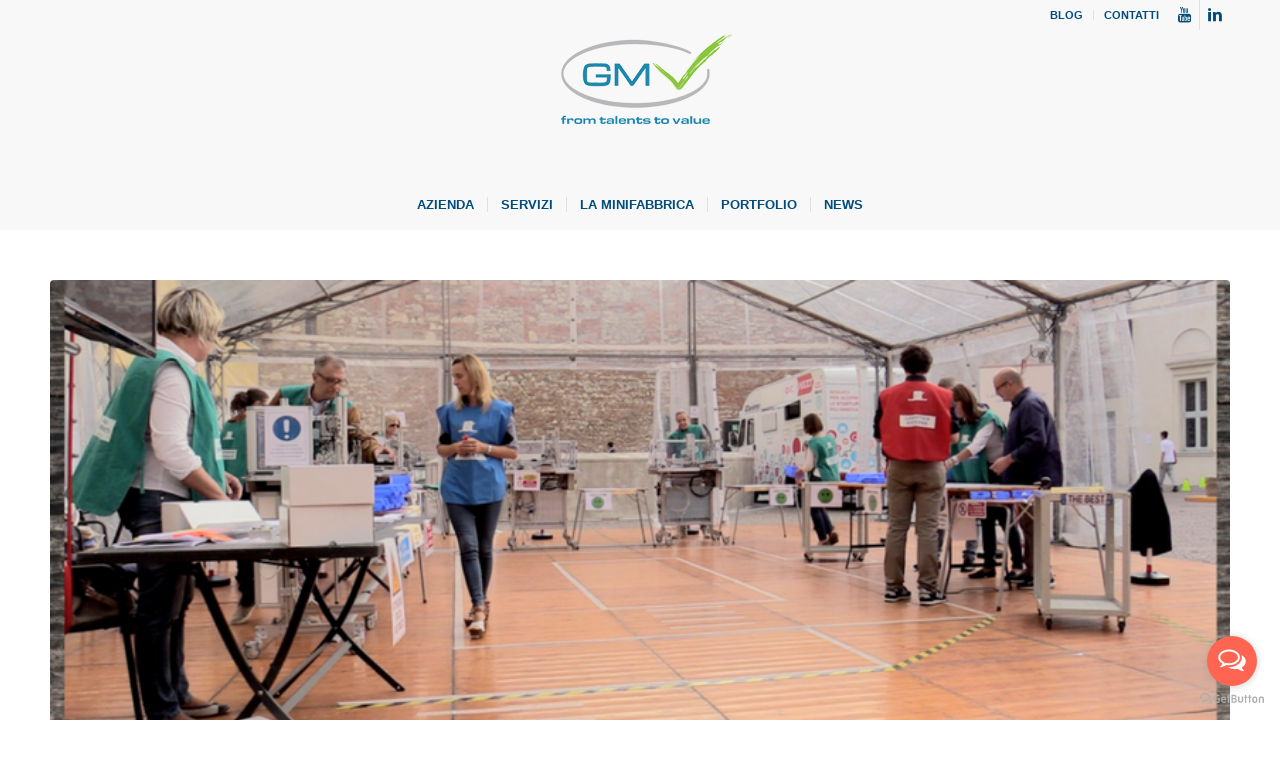

--- FILE ---
content_type: text/html; charset=UTF-8
request_url: https://gmvconsulting.com/category/uncategorized/
body_size: 10346
content:
<!DOCTYPE html>
<html lang="it-IT" class="html_stretched responsive av-preloader-disabled av-default-lightbox  html_header_top html_logo_center html_bottom_nav_header html_menu_right html_custom html_header_sticky html_header_shrinking html_header_topbar_active html_mobile_menu_tablet html_header_mobile_behavior html_header_searchicon_disabled html_content_align_center html_header_unstick_top_disabled html_header_stretch_disabled html_minimal_header html_entry_id_3725 ">
<head>
<meta charset="UTF-8" />
<meta name="robots" content="noindex, follow" />


<!-- mobile setting -->
<meta name="viewport" content="width=device-width, initial-scale=1, maximum-scale=1">

<!-- Scripts/CSS and wp_head hook -->
<title>Uncategorized &#8211; GMV Consulting</title>
<link rel='dns-prefetch' href='//fonts.googleapis.com' />
<link rel='dns-prefetch' href='//s.w.org' />
<link rel="alternate" type="application/rss+xml" title="GMV Consulting &raquo; Feed" href="https://gmvconsulting.com/feed/" />
<link rel="alternate" type="application/rss+xml" title="GMV Consulting &raquo; Feed dei commenti" href="https://gmvconsulting.com/comments/feed/" />
<link rel="alternate" type="application/rss+xml" title="GMV Consulting &raquo; Uncategorized Feed della categoria" href="https://gmvconsulting.com/category/uncategorized/feed/" />

<!-- google webfont font replacement -->
<link rel='stylesheet' id='avia-google-webfont' href='//fonts.googleapis.com/css?family=Open+Sans:400,600' type='text/css' media='all'/> 
		<script type="text/javascript">
			window._wpemojiSettings = {"baseUrl":"https:\/\/s.w.org\/images\/core\/emoji\/2.2.1\/72x72\/","ext":".png","svgUrl":"https:\/\/s.w.org\/images\/core\/emoji\/2.2.1\/svg\/","svgExt":".svg","source":{"concatemoji":"https:\/\/gmvconsulting.com\/wp-includes\/js\/wp-emoji-release.min.js?ver=4.7.31"}};
			!function(t,a,e){var r,n,i,o=a.createElement("canvas"),l=o.getContext&&o.getContext("2d");function c(t){var e=a.createElement("script");e.src=t,e.defer=e.type="text/javascript",a.getElementsByTagName("head")[0].appendChild(e)}for(i=Array("flag","emoji4"),e.supports={everything:!0,everythingExceptFlag:!0},n=0;n<i.length;n++)e.supports[i[n]]=function(t){var e,a=String.fromCharCode;if(!l||!l.fillText)return!1;switch(l.clearRect(0,0,o.width,o.height),l.textBaseline="top",l.font="600 32px Arial",t){case"flag":return(l.fillText(a(55356,56826,55356,56819),0,0),o.toDataURL().length<3e3)?!1:(l.clearRect(0,0,o.width,o.height),l.fillText(a(55356,57331,65039,8205,55356,57096),0,0),e=o.toDataURL(),l.clearRect(0,0,o.width,o.height),l.fillText(a(55356,57331,55356,57096),0,0),e!==o.toDataURL());case"emoji4":return l.fillText(a(55357,56425,55356,57341,8205,55357,56507),0,0),e=o.toDataURL(),l.clearRect(0,0,o.width,o.height),l.fillText(a(55357,56425,55356,57341,55357,56507),0,0),e!==o.toDataURL()}return!1}(i[n]),e.supports.everything=e.supports.everything&&e.supports[i[n]],"flag"!==i[n]&&(e.supports.everythingExceptFlag=e.supports.everythingExceptFlag&&e.supports[i[n]]);e.supports.everythingExceptFlag=e.supports.everythingExceptFlag&&!e.supports.flag,e.DOMReady=!1,e.readyCallback=function(){e.DOMReady=!0},e.supports.everything||(r=function(){e.readyCallback()},a.addEventListener?(a.addEventListener("DOMContentLoaded",r,!1),t.addEventListener("load",r,!1)):(t.attachEvent("onload",r),a.attachEvent("onreadystatechange",function(){"complete"===a.readyState&&e.readyCallback()})),(r=e.source||{}).concatemoji?c(r.concatemoji):r.wpemoji&&r.twemoji&&(c(r.twemoji),c(r.wpemoji)))}(window,document,window._wpemojiSettings);
		</script>
		<style type="text/css">
img.wp-smiley,
img.emoji {
	display: inline !important;
	border: none !important;
	box-shadow: none !important;
	height: 1em !important;
	width: 1em !important;
	margin: 0 .07em !important;
	vertical-align: -0.1em !important;
	background: none !important;
	padding: 0 !important;
}
</style>
<link rel='stylesheet' id='layerslider-css'  href='https://gmvconsulting.com/wp-content/plugins/LayerSlider/assets/static/layerslider/css/layerslider.css?ver=7.7.11' type='text/css' media='all' />
<link rel='stylesheet' id='ls-google-fonts-css'  href='https://fonts.googleapis.com/css?family=Lato:100,100i,200,200i,300,300i,400,400i,500,500i,600,600i,700,700i,800,800i,900,900i%7COpen+Sans:100,100i,200,200i,300,300i,400,400i,500,500i,600,600i,700,700i,800,800i,900,900i%7CIndie+Flower:100,100i,200,200i,300,300i,400,400i,500,500i,600,600i,700,700i,800,800i,900,900i%7COswald:100,100i,200,200i,300,300i,400,400i,500,500i,600,600i,700,700i,800,800i,900,900i' type='text/css' media='all' />
<link rel='stylesheet' id='avia-grid-css'  href='https://gmvconsulting.com/wp-content/themes/enfold/css/grid.css?ver=2' type='text/css' media='all' />
<link rel='stylesheet' id='avia-base-css'  href='https://gmvconsulting.com/wp-content/themes/enfold/css/base.css?ver=2' type='text/css' media='all' />
<link rel='stylesheet' id='avia-layout-css'  href='https://gmvconsulting.com/wp-content/themes/enfold/css/layout.css?ver=2' type='text/css' media='all' />
<link rel='stylesheet' id='avia-scs-css'  href='https://gmvconsulting.com/wp-content/themes/enfold/css/shortcodes.css?ver=2' type='text/css' media='all' />
<link rel='stylesheet' id='avia-popup-css-css'  href='https://gmvconsulting.com/wp-content/themes/enfold/js/aviapopup/magnific-popup.css?ver=1' type='text/css' media='screen' />
<link rel='stylesheet' id='avia-media-css'  href='https://gmvconsulting.com/wp-content/themes/enfold/js/mediaelement/skin-1/mediaelementplayer.css?ver=1' type='text/css' media='screen' />
<link rel='stylesheet' id='avia-print-css'  href='https://gmvconsulting.com/wp-content/themes/enfold/css/print.css?ver=1' type='text/css' media='print' />
<link rel='stylesheet' id='avia-dynamic-css'  href='https://gmvconsulting.com/wp-content/uploads/dynamic_avia/enfold_child.css?ver=687622083d4bd' type='text/css' media='all' />
<link rel='stylesheet' id='avia-custom-css'  href='https://gmvconsulting.com/wp-content/themes/enfold/css/custom.css?ver=2' type='text/css' media='all' />
<link rel='stylesheet' id='avia-style-css'  href='https://gmvconsulting.com/wp-content/themes/enfold-child/style.css?ver=2' type='text/css' media='all' />
<script type='text/javascript' src='https://gmvconsulting.com/wp-includes/js/jquery/jquery.js?ver=1.12.4'></script>
<script type='text/javascript' src='https://gmvconsulting.com/wp-includes/js/jquery/jquery-migrate.min.js?ver=1.4.1'></script>
<script type='text/javascript'>
/* <![CDATA[ */
var LS_Meta = {"v":"7.7.11","fixGSAP":"1"};
/* ]]> */
</script>
<script type='text/javascript' src='https://gmvconsulting.com/wp-content/plugins/LayerSlider/assets/static/layerslider/js/layerslider.utils.js?ver=7.7.11'></script>
<script type='text/javascript' src='https://gmvconsulting.com/wp-content/plugins/LayerSlider/assets/static/layerslider/js/layerslider.kreaturamedia.jquery.js?ver=7.7.11'></script>
<script type='text/javascript' src='https://gmvconsulting.com/wp-content/plugins/LayerSlider/assets/static/layerslider/js/layerslider.transitions.js?ver=7.7.11'></script>
<script type='text/javascript' src='https://gmvconsulting.com/wp-content/themes/enfold/js/avia-compat.js?ver=2'></script>
<meta name="generator" content="Powered by LayerSlider 7.7.11 - Build Heros, Sliders, and Popups. Create Animations and Beautiful, Rich Web Content as Easy as Never Before on WordPress." />
<!-- LayerSlider updates and docs at: https://layerslider.com -->
<link rel='https://api.w.org/' href='https://gmvconsulting.com/wp-json/' />
<link rel="EditURI" type="application/rsd+xml" title="RSD" href="https://gmvconsulting.com/xmlrpc.php?rsd" />
<link rel="wlwmanifest" type="application/wlwmanifest+xml" href="https://gmvconsulting.com/wp-includes/wlwmanifest.xml" /> 
<meta name="generator" content="WordPress 4.7.31" />
<link rel="profile" href="http://gmpg.org/xfn/11" />
<link rel="alternate" type="application/rss+xml" title="GMV Consulting RSS2 Feed" href="https://gmvconsulting.com/feed/" />
<link rel="pingback" href="https://gmvconsulting.com/xmlrpc.php" />

<style type='text/css' media='screen'>
 #top #header_main > .container, #top #header_main > .container .main_menu ul:first-child > li > a, #top #header_main #menu-item-shop .cart_dropdown_link{ height:150px; line-height: 150px; }
 .html_top_nav_header .av-logo-container{ height:150px;  }
 .html_header_top.html_header_sticky #top #wrap_all #main{ padding-top:230px; } 
</style>
<!--[if lt IE 9]><script src="https://gmvconsulting.com/wp-content/themes/enfold/js/html5shiv.js"></script><![endif]-->
<link rel="icon" href="https://gmvconsulting.com/wp-content/uploads/2017/12/favicongmv.png" type="image/png">
<link rel="icon" href="https://gmvconsulting.com/wp-content/uploads/2017/01/favicongmv.png" sizes="32x32" />
<link rel="icon" href="https://gmvconsulting.com/wp-content/uploads/2017/01/favicongmv.png" sizes="192x192" />
<link rel="apple-touch-icon-precomposed" href="https://gmvconsulting.com/wp-content/uploads/2017/01/favicongmv.png" />
<meta name="msapplication-TileImage" content="https://gmvconsulting.com/wp-content/uploads/2017/01/favicongmv.png" />


<!--
Debugging Info for Theme support: 

Theme: Enfold
Version: 3.8.4
Installed: enfold
AviaFramework Version: 4.6
AviaBuilder Version: 0.9.4
- - - - - - - - - - -
ChildTheme: Enfold Child
ChildTheme Version: 1.0
ChildTheme Installed: enfold

ML:128-PU:39-PLA:8
WP:4.7.31
Updates: disabled
-->

<style type='text/css'>
@font-face {font-family: 'entypo-fontello'; font-weight: normal; font-style: normal;
src: url('https://gmvconsulting.com/wp-content/themes/enfold/config-templatebuilder/avia-template-builder/assets/fonts/entypo-fontello.eot?v=3');
src: url('https://gmvconsulting.com/wp-content/themes/enfold/config-templatebuilder/avia-template-builder/assets/fonts/entypo-fontello.eot?v=3#iefix') format('embedded-opentype'), 
url('https://gmvconsulting.com/wp-content/themes/enfold/config-templatebuilder/avia-template-builder/assets/fonts/entypo-fontello.woff?v=3') format('woff'), 
url('https://gmvconsulting.com/wp-content/themes/enfold/config-templatebuilder/avia-template-builder/assets/fonts/entypo-fontello.ttf?v=3') format('truetype'), 
url('https://gmvconsulting.com/wp-content/themes/enfold/config-templatebuilder/avia-template-builder/assets/fonts/entypo-fontello.svg?v=3#entypo-fontello') format('svg');
} #top .avia-font-entypo-fontello, body .avia-font-entypo-fontello, html body [data-av_iconfont='entypo-fontello']:before{ font-family: 'entypo-fontello'; }
</style><script>
  (function(i,s,o,g,r,a,m){i['GoogleAnalyticsObject']=r;i[r]=i[r]||function(){
  (i[r].q=i[r].q||[]).push(arguments)},i[r].l=1*new Date();a=s.createElement(o),
  m=s.getElementsByTagName(o)[0];a.async=1;a.src=g;m.parentNode.insertBefore(a,m)
  })(window,document,'script','https://www.google-analytics.com/analytics.js','ga');

  ga('create', 'UA-67618341-1', 'auto');
  ga('send', 'pageview');

</script>
</head>




<body id="top" class="archive category category-uncategorized category-1 stretched open_sans verdana-websave _verdana " itemscope="itemscope" itemtype="https://schema.org/WebPage" >

	
	<div id='wrap_all'>

	
<header id='header' class='all_colors header_color light_bg_color  av_header_top av_logo_center av_bottom_nav_header av_menu_right av_custom av_header_sticky av_header_shrinking av_header_stretch_disabled av_mobile_menu_tablet av_header_searchicon_disabled av_header_unstick_top_disabled av_seperator_small_border av_minimal_header'  role="banner" itemscope="itemscope" itemtype="https://schema.org/WPHeader" >

<a id="advanced_menu_toggle" href="#" aria-hidden='true' data-av_icon='' data-av_iconfont='entypo-fontello'></a><a id="advanced_menu_hide" href="#" 	aria-hidden='true' data-av_icon='' data-av_iconfont='entypo-fontello'></a>		<div id='header_meta' class='container_wrap container_wrap_meta  av_icon_active_right av_extra_header_active av_secondary_right av_entry_id_3725'>
		
			      <div class='container'>
			      <ul class='noLightbox social_bookmarks icon_count_2'><li class='social_bookmarks_youtube av-social-link-youtube social_icon_1'><a target='_blank' href='https://www.youtube.com/user/gmvcon' aria-hidden='true' data-av_icon='' data-av_iconfont='entypo-fontello' title='Youtube'><span class='avia_hidden_link_text'>Youtube</span></a></li><li class='social_bookmarks_linkedin av-social-link-linkedin social_icon_2'><a target='_blank' href='https://www.linkedin.com/company/gmv-consulting' aria-hidden='true' data-av_icon='' data-av_iconfont='entypo-fontello' title='Linkedin'><span class='avia_hidden_link_text'>Linkedin</span></a></li></ul><nav class='sub_menu'  role="navigation" itemscope="itemscope" itemtype="https://schema.org/SiteNavigationElement" ><ul id="avia2-menu" class="menu"><li id="menu-item-2046" class="menu-item menu-item-type-post_type menu-item-object-page menu-item-2046"><a href="https://gmvconsulting.com/blog/"><b>BLOG</b></a></li>
<li id="menu-item-2044" class="menu-item menu-item-type-post_type menu-item-object-page menu-item-2044"><a href="https://gmvconsulting.com/dove-trovarci/"><b>CONTATTI</b></a></li>
</ul></nav>			      </div>
		</div>

		<div  id='header_main' class='container_wrap container_wrap_logo'>
	
        <div class='container av-logo-container'><div class='inner-container'><strong class='logo'><a href='https://gmvconsulting.com/'><img height='100' width='300' src='https://gmvconsulting.com/wp-content/uploads/2017/12/logo-gmvtrasp-300x98.png' alt='GMV Consulting' /></a></strong></div></div><div id='header_main_alternate' class='container_wrap'><div class='container'><nav class='main_menu' data-selectname='Seleziona una pagina'  role="navigation" itemscope="itemscope" itemtype="https://schema.org/SiteNavigationElement" ><div class="avia-menu av-main-nav-wrap"><ul id="avia-menu" class="menu av-main-nav"><li id="menu-item-1613" class="menu-item menu-item-type-custom menu-item-object-custom menu-item-has-children menu-item-top-level menu-item-top-level-1"><a itemprop="url"><span class="avia-bullet"></span><span class="avia-menu-text"><b>AZIENDA</b></span><span class="avia-menu-fx"><span class="avia-arrow-wrap"><span class="avia-arrow"></span></span></span></a>


<ul class="sub-menu">
	<li id="menu-item-1612" class="menu-item menu-item-type-post_type menu-item-object-page"><a href="https://gmvconsulting.com/chi-siamo/" itemprop="url"><span class="avia-bullet"></span><span class="avia-menu-text">Chi Siamo</span></a></li>
	<li id="menu-item-1614" class="menu-item menu-item-type-post_type menu-item-object-page"><a href="https://gmvconsulting.com/aree-di-comptenza/" itemprop="url"><span class="avia-bullet"></span><span class="avia-menu-text">Aree di competenza</span></a></li>
	<li id="menu-item-1615" class="menu-item menu-item-type-post_type menu-item-object-page"><a href="https://gmvconsulting.com/team/" itemprop="url"><span class="avia-bullet"></span><span class="avia-menu-text">Il team GMV</span></a></li>
	<li id="menu-item-1630" class="menu-item menu-item-type-post_type menu-item-object-page"><a href="https://gmvconsulting.com/clienti-e-partner/" itemprop="url"><span class="avia-bullet"></span><span class="avia-menu-text">Clienti e Partner</span></a></li>
</ul>
</li>
<li id="menu-item-1617" class="menu-item menu-item-type-custom menu-item-object-custom menu-item-has-children menu-item-top-level menu-item-top-level-2"><a itemprop="url"><span class="avia-bullet"></span><span class="avia-menu-text"><b>SERVIZI</b></span><span class="avia-menu-fx"><span class="avia-arrow-wrap"><span class="avia-arrow"></span></span></span></a>


<ul class="sub-menu">
	<li id="menu-item-1619" class="menu-item menu-item-type-post_type menu-item-object-page"><a href="https://gmvconsulting.com/consulenza/" itemprop="url"><span class="avia-bullet"></span><span class="avia-menu-text">Consulenza</span></a></li>
	<li id="menu-item-1618" class="menu-item menu-item-type-custom menu-item-object-custom menu-item-has-children"><a itemprop="url"><span class="avia-bullet"></span><span class="avia-menu-text">Formazione</span></a>
	<ul class="sub-menu">
		<li id="menu-item-1621" class="menu-item menu-item-type-post_type menu-item-object-page"><a href="https://gmvconsulting.com/formazione-finanziata/" itemprop="url"><span class="avia-bullet"></span><span class="avia-menu-text">Formazione finanziata</span></a></li>
		<li id="menu-item-1622" class="menu-item menu-item-type-post_type menu-item-object-page"><a href="https://gmvconsulting.com/formazione-in-azienda/" itemprop="url"><span class="avia-bullet"></span><span class="avia-menu-text">Formazione in azienda</span></a></li>
		<li id="menu-item-1620" class="menu-item menu-item-type-post_type menu-item-object-page"><a href="https://gmvconsulting.com/la-minifabbrica-per-imparare/" itemprop="url"><span class="avia-bullet"></span><span class="avia-menu-text">Formazione esperienziale</span></a></li>
	</ul>
</li>
</ul>
</li>
<li id="menu-item-1623" class="menu-item menu-item-type-custom menu-item-object-custom menu-item-has-children menu-item-top-level menu-item-top-level-3"><a itemprop="url"><span class="avia-bullet"></span><span class="avia-menu-text"><b>LA MINIFABBRICA</b></span><span class="avia-menu-fx"><span class="avia-arrow-wrap"><span class="avia-arrow"></span></span></span></a>


<ul class="sub-menu">
	<li id="menu-item-1626" class="menu-item menu-item-type-post_type menu-item-object-page"><a href="https://gmvconsulting.com/laminifabbrica/" itemprop="url"><span class="avia-bullet"></span><span class="avia-menu-text">In cosa consiste</span></a></li>
	<li id="menu-item-1624" class="menu-item menu-item-type-post_type menu-item-object-page"><a href="https://gmvconsulting.com/a-chi-e-rivolta/" itemprop="url"><span class="avia-bullet"></span><span class="avia-menu-text">A chi è rivolta</span></a></li>
	<li id="menu-item-1625" class="menu-item menu-item-type-post_type menu-item-object-page"><a href="https://gmvconsulting.com/tematiche/" itemprop="url"><span class="avia-bullet"></span><span class="avia-menu-text">Tematiche</span></a></li>
	<li id="menu-item-1627" class="menu-item menu-item-type-post_type menu-item-object-page"><a href="https://gmvconsulting.com/storiaminifabbrica/" itemprop="url"><span class="avia-bullet"></span><span class="avia-menu-text">La storia</span></a></li>
</ul>
</li>
<li id="menu-item-1628" class="menu-item menu-item-type-custom menu-item-object-custom menu-item-has-children menu-item-top-level menu-item-top-level-4"><a itemprop="url"><span class="avia-bullet"></span><span class="avia-menu-text"><b>PORTFOLIO</b></span><span class="avia-menu-fx"><span class="avia-arrow-wrap"><span class="avia-arrow"></span></span></span></a>


<ul class="sub-menu">
	<li id="menu-item-1629" class="menu-item menu-item-type-post_type menu-item-object-page"><a href="https://gmvconsulting.com/case-history/" itemprop="url"><span class="avia-bullet"></span><span class="avia-menu-text">Case History</span></a></li>
	<li id="menu-item-1631" class="menu-item menu-item-type-post_type menu-item-object-page"><a href="https://gmvconsulting.com/learning-week/" itemprop="url"><span class="avia-bullet"></span><span class="avia-menu-text">Learning week</span></a></li>
	<li id="menu-item-1632" class="menu-item menu-item-type-post_type menu-item-object-page"><a href="https://gmvconsulting.com/video/" itemprop="url"><span class="avia-bullet"></span><span class="avia-menu-text">Video</span></a></li>
</ul>
</li>
<li id="menu-item-1633" class="menu-item menu-item-type-custom menu-item-object-custom menu-item-has-children menu-item-top-level menu-item-top-level-5"><a itemprop="url"><span class="avia-bullet"></span><span class="avia-menu-text"><b>NEWS</b></span><span class="avia-menu-fx"><span class="avia-arrow-wrap"><span class="avia-arrow"></span></span></span></a>


<ul class="sub-menu">
	<li id="menu-item-2048" class="menu-item menu-item-type-post_type menu-item-object-page"><a href="https://gmvconsulting.com/blog/" itemprop="url"><span class="avia-bullet"></span><span class="avia-menu-text">Blog</span></a></li>
	<li id="menu-item-1634" class="menu-item menu-item-type-post_type menu-item-object-page"><a href="https://gmvconsulting.com/rassegna-stampa/" itemprop="url"><span class="avia-bullet"></span><span class="avia-menu-text">Rassegna stampa</span></a></li>
	<li id="menu-item-3060" class="menu-item menu-item-type-post_type menu-item-object-page"><a href="https://gmvconsulting.com/articoli/" itemprop="url"><span class="avia-bullet"></span><span class="avia-menu-text">Articoli</span></a></li>
	<li id="menu-item-1635" class="menu-item menu-item-type-post_type menu-item-object-page"><a href="https://gmvconsulting.com/newsletter/" itemprop="url"><span class="avia-bullet"></span><span class="avia-menu-text">Newsletter</span></a></li>
	<li id="menu-item-5111" class="menu-item menu-item-type-post_type menu-item-object-page"><a href="https://gmvconsulting.com/racconti-di-managent-operativo/" itemprop="url"><span class="avia-bullet"></span><span class="avia-menu-text">Racconti di Management Operativo</span></a></li>
</ul>
</li>
</ul></div></nav></div> </div> 
		<!-- end container_wrap-->
		</div>
		
		<div class='header_bg'></div>

<!-- end header -->
</header>
		
	<div id='main' class='all_colors' data-scroll-offset='148'>

	
		<div class='container_wrap container_wrap_first main_color fullsize'>

			<div class='container template-blog '>

				<main class='content av-content-full alpha units'  role="main" itemprop="mainContentOfPage" itemscope="itemscope" itemtype="https://schema.org/Blog" >
					
					                    

                    <article class='post-entry post-entry-type-standard post-entry-3725 post-loop-1 post-parity-odd single-big with-slider post-3725 post type-post status-publish format-standard has-post-thumbnail hentry category-uncategorized'  itemscope="itemscope" itemtype="https://schema.org/BlogPosting" itemprop="blogPost" ><div class="big-preview single-big"><a href="https://gmvconsulting.com/imprenditori-manager-e-docenti-insieme-per-rilanciare-il-link-fra-scuola-e-impresa/" title="Imprenditori, manager e docenti insieme per rilanciare il link fra Scuola e Impresa"><img width="833" height="320" src="https://gmvconsulting.com/wp-content/uploads/2017/05/29.png" class="attachment-entry_without_sidebar size-entry_without_sidebar wp-post-image" alt="" srcset="https://gmvconsulting.com/wp-content/uploads/2017/05/29.png 833w, https://gmvconsulting.com/wp-content/uploads/2017/05/29-300x115.png 300w, https://gmvconsulting.com/wp-content/uploads/2017/05/29-768x295.png 768w, https://gmvconsulting.com/wp-content/uploads/2017/05/29-705x271.png 705w, https://gmvconsulting.com/wp-content/uploads/2017/05/29-450x173.png 450w" sizes="(max-width: 833px) 100vw, 833px" /></a></div><div class='blog-meta'></div><div class='entry-content-wrapper clearfix standard-content'><header class="entry-content-header"><h2 class='post-title entry-title'  itemprop="headline" >	<a href='https://gmvconsulting.com/imprenditori-manager-e-docenti-insieme-per-rilanciare-il-link-fra-scuola-e-impresa/' rel='bookmark' title='Link Permanente: Imprenditori, manager e docenti insieme per rilanciare il link fra Scuola e Impresa'>Imprenditori, manager e docenti insieme per rilanciare il link fra Scuola e Impresa			<span class='post-format-icon minor-meta'></span>	</a></h2><span class='post-meta-infos'><time class='date-container minor-meta updated' >maggio 8, 2017</time><span class='text-sep text-sep-date'>/</span><span class="blog-categories minor-meta">in <a href="https://gmvconsulting.com/category/uncategorized/" rel="tag">Uncategorized</a> </span><span class="text-sep text-sep-cat">/</span><span class="blog-author minor-meta">da <span class="entry-author-link" ><span class="vcard author"><span class="fn"><a href="https://gmvconsulting.com/author/admin-3/" title="Articoli scritti da: gmv" rel="author">gmv</a></span></span></span></span></span></header><div class="entry-content"  itemprop="text" ><p style="text-align: justify;">Dalla metà di maggio, cinque appuntamenti nel bresciano, con lo scopo di divulgare e sensibilizzare il territorio sui temi dell’<strong>Alternanza Scuola Lavoro</strong>, durante i quali le imprese potranno contribuire concretamente alla progettazione dell&#8217;offerta didattica a vantaggio degli studenti ma anche delle aziende.</p>
<p> <a href="https://gmvconsulting.com/imprenditori-manager-e-docenti-insieme-per-rilanciare-il-link-fra-scuola-e-impresa/" class="more-link">Continua a leggere<span class="more-link-arrow">  &rarr;</span></a></p>
</div><footer class="entry-footer"></footer><div class='post_delimiter'></div></div><div class='post_author_timeline'></div><span class='hidden'>
			<span class='av-structured-data'  itemscope="itemscope" itemtype="https://schema.org/ImageObject"  itemprop='image'>
					   <span itemprop='url' >https://gmvconsulting.com/wp-content/uploads/2017/05/29.png</span>
					   <span itemprop='height' >320</span>
					   <span itemprop='width' >833</span>
				  </span><span class='av-structured-data'  itemprop="publisher" itemtype="https://schema.org/Organization" itemscope="itemscope" >
				<span itemprop='name'>gmv</span>
				<span itemprop='logo' itemscope itemtype='http://schema.org/ImageObject'>
				   <span itemprop='url'>https://gmvconsulting.com/wp-content/uploads/2017/12/logo-gmvtrasp-300x98.png</span>
				 </span>
			  </span><span class='av-structured-data'  itemprop="author" itemscope="itemscope" itemtype="https://schema.org/Person" ><span itemprop='name'>gmv</span></span><span class='av-structured-data'  itemprop="datePublished" datetime="2017-05-08T14:11:09+00:00" >2017-05-08 14:11:09</span><span class='av-structured-data'  itemprop="dateModified" itemtype="https://schema.org/dateModified" >2017-05-08 14:41:06</span><span class='av-structured-data'  itemprop="mainEntityOfPage" itemtype="https://schema.org/mainEntityOfPage" ><span itemprop='name'>Imprenditori, manager e docenti insieme per rilanciare il link fra Scuola e Impresa</span></span></span></article><article class='post-entry post-entry-type-standard post-entry-3324 post-loop-2 post-parity-even post-entry-last single-big with-slider post-3324 post type-post status-publish format-standard has-post-thumbnail hentry category-uncategorized'  itemscope="itemscope" itemtype="https://schema.org/BlogPosting" itemprop="blogPost" ><div class="big-preview single-big"><a href="https://gmvconsulting.com/dalla-scuola-allimpresa-nel-territorio-bresciano-2/" title="dalla Scuola all’Impresa nel territorio bresciano_news"><img width="833" height="320" src="https://gmvconsulting.com/wp-content/uploads/2017/03/02.09.2016_-dalla-Scuola-all’Impresa-nel-territorio-bresciano_news.png" class="attachment-entry_without_sidebar size-entry_without_sidebar wp-post-image" alt="02.09.2016_ dalla Scuola all’Impresa nel territorio bresciano_news" srcset="https://gmvconsulting.com/wp-content/uploads/2017/03/02.09.2016_-dalla-Scuola-all’Impresa-nel-territorio-bresciano_news.png 833w, https://gmvconsulting.com/wp-content/uploads/2017/03/02.09.2016_-dalla-Scuola-all’Impresa-nel-territorio-bresciano_news-300x115.png 300w, https://gmvconsulting.com/wp-content/uploads/2017/03/02.09.2016_-dalla-Scuola-all’Impresa-nel-territorio-bresciano_news-768x295.png 768w, https://gmvconsulting.com/wp-content/uploads/2017/03/02.09.2016_-dalla-Scuola-all’Impresa-nel-territorio-bresciano_news-705x271.png 705w, https://gmvconsulting.com/wp-content/uploads/2017/03/02.09.2016_-dalla-Scuola-all’Impresa-nel-territorio-bresciano_news-450x173.png 450w" sizes="(max-width: 833px) 100vw, 833px" /></a></div><div class='blog-meta'></div><div class='entry-content-wrapper clearfix standard-content'><header class="entry-content-header"><h2 class='post-title entry-title'  itemprop="headline" >	<a href='https://gmvconsulting.com/dalla-scuola-allimpresa-nel-territorio-bresciano-2/' rel='bookmark' title='Link Permanente: Dalla scuola all&#8217;impresa nel territorio bresciano'>Dalla scuola all&#8217;impresa nel territorio bresciano			<span class='post-format-icon minor-meta'></span>	</a></h2><span class='post-meta-infos'><time class='date-container minor-meta updated' >settembre 2, 2016</time><span class='text-sep text-sep-date'>/</span><span class="blog-categories minor-meta">in <a href="https://gmvconsulting.com/category/uncategorized/" rel="tag">Uncategorized</a> </span><span class="text-sep text-sep-cat">/</span><span class="blog-author minor-meta">da <span class="entry-author-link" ><span class="vcard author"><span class="fn"><a href="https://gmvconsulting.com/author/admin-3/" title="Articoli scritti da: gmv" rel="author">gmv</a></span></span></span></span></span></header><div class="entry-content"  itemprop="text" ><h3 style="text-align: right;"></h3>
<p style="text-align: justify;">Questo è il titolo del progetto con il quale <strong>AIB</strong>, l’Associazione Industriali Bresciana, avvierà un programma di collaborazioni con le scuole della provincia al fine di realizzare un collegamento organico tra istituzioni scolastiche, formative e mondo dell’impresa.</p>
<p style="text-align: justify;"> <a href="https://gmvconsulting.com/dalla-scuola-allimpresa-nel-territorio-bresciano-2/" class="more-link">Continua a leggere<span class="more-link-arrow">  &rarr;</span></a></p>
</div><footer class="entry-footer"></footer><div class='post_delimiter'></div></div><div class='post_author_timeline'></div><span class='hidden'>
			<span class='av-structured-data'  itemscope="itemscope" itemtype="https://schema.org/ImageObject"  itemprop='image'>
					   <span itemprop='url' >https://gmvconsulting.com/wp-content/uploads/2017/03/02.09.2016_-dalla-Scuola-all’Impresa-nel-territorio-bresciano_news.png</span>
					   <span itemprop='height' >320</span>
					   <span itemprop='width' >833</span>
				  </span><span class='av-structured-data'  itemprop="publisher" itemtype="https://schema.org/Organization" itemscope="itemscope" >
				<span itemprop='name'>gmv</span>
				<span itemprop='logo' itemscope itemtype='http://schema.org/ImageObject'>
				   <span itemprop='url'>https://gmvconsulting.com/wp-content/uploads/2017/12/logo-gmvtrasp-300x98.png</span>
				 </span>
			  </span><span class='av-structured-data'  itemprop="author" itemscope="itemscope" itemtype="https://schema.org/Person" ><span itemprop='name'>gmv</span></span><span class='av-structured-data'  itemprop="datePublished" datetime="2016-09-02T12:12:23+00:00" >2016-09-02 12:12:23</span><span class='av-structured-data'  itemprop="dateModified" itemtype="https://schema.org/dateModified" >2017-04-10 09:00:41</span><span class='av-structured-data'  itemprop="mainEntityOfPage" itemtype="https://schema.org/mainEntityOfPage" ><span itemprop='name'>Dalla scuola all'impresa nel territorio bresciano</span></span></span></article><div class='single-big'></div>
				<!--end content-->
				</main>

				
			</div><!--end container-->

		</div><!-- close default .container_wrap element -->




						<div class='container_wrap footer_color' id='footer'>

					<div class='container'>

						<div class='flex_column av_one_fourth  first el_before_av_one_fourth'><section id="text-3" class="widget clearfix widget_text">			<div class="textwidget"><h2><b>Contattaci </b></h2>
<br>
<span class="av_font_icon avia_animate_when_visible av-icon-style-  av-no-color avia-icon-pos-left " style=""><span class='av-icon-char' style='font-size:20px;line-height:20px;' aria-hidden='true' data-av_icon='' data-av_iconfont='entypo-fontello' ></span></span>

GMV Consulting S.a.s.<br>
Via Giuseppe Francesco Piermarini, 12-
20832 Desio (MB)
<br>
<br>
<span class="av_font_icon avia_animate_when_visible av-icon-style-  av-no-color avia-icon-pos-left " style=""><span class='av-icon-char' style='font-size:20px;line-height:20px;' aria-hidden='true' data-av_icon='' data-av_iconfont='entypo-fontello' ></span></span>

<a href="tel:+39 0362 1540147">+39 0362 1540147</a>
<br>
<br>

<span class="av_font_icon avia_animate_when_visible av-icon-style-  av-no-color avia-icon-pos-left " style=""><span class='av-icon-char' style='font-size:20px;line-height:20px;' aria-hidden='true' data-av_icon='' data-av_iconfont='entypo-fontello' ></span></span>

<a href="mailto:info@gmvconsulting.it">info@gmvconsulting.it</a>
<br>
<br>
<a href="/privacy-policy/">Privacy & Policy</a>
</div>
		<span class="seperator extralight-border"></span></section></div><div class='flex_column av_one_fourth  el_after_av_one_fourth  el_before_av_one_fourth '><section id="text-4" class="widget clearfix widget_text">			<div class="textwidget"><a href="http://www.questio.it/index.php/it/component/qu4/cnt/she/12540.html"_blank"><img src="/wp-content/uploads/2018/09/questio2017HQ-01.png" /></a><br/>

<p style="text-align: left;">GMV Consulting è registrata nel sistema Questio di Regione Lombardia. </p>


</div>
		<span class="seperator extralight-border"></span></section></div><div class='flex_column av_one_fourth  el_after_av_one_fourth  el_before_av_one_fourth '><section id="avia_mailchimp_widget-4" class="widget clearfix avia_mailchimp_widget"><h3 class="widgettitle">ISCRIVITI ALLA NEWSLETTER</h3><div class='av-mailchimp-widget av-mailchimp-widget-style- '><form action="https://gmvconsulting.com/imprenditori-manager-e-docenti-insieme-per-rilanciare-il-link-fra-scuola-e-impresa/" method="post"  data-av-custom-send='mailchimp_send' class="avia_ajax_form av-form-labels-hidden    avia-mailchimp-form" data-avia-form-id="1" data-avia-redirect=''><fieldset><p class=' first_form  form_element form_fullwidth' id='element_avia_1_1'> <input name="avia_1_1" class="text_input is_empty" type="text" id="avia_1_1" value=""  placeholder='Nome*'/></p><p class=' first_form  form_element form_fullwidth' id='element_avia_2_1'> <input name="avia_2_1" class="text_input is_empty" type="text" id="avia_2_1" value=""  placeholder='Cognome*'/></p><p class=' first_form  form_element form_fullwidth' id='element_avia_0_1'> <input name="avia_0_1" class="text_input is_email" type="text" id="avia_0_1" value=""  placeholder='Email*'/></p><p class=' first_form  form_element form_fullwidth av-last-visible-form-element' id='element_avia_4_1'> <input name="avia_4_1" class="text_input is_empty" type="text" id="avia_4_1" value=""  placeholder='Azienda*'/></p><p class="hidden"><input type="text" name="avia_avia_username_1" class="hidden " id="avia_avia_username_1" value="" /></p><p class="form_element "><input type="hidden" value="1" name="avia_generated_form1" /><input type="submit" value="Iscriviti" class="button"  data-sending-label="Invio"/></p></fieldset></form><div id="ajaxresponse_1" class="ajaxresponse ajaxresponse_1 hidden"></div></div><span class="seperator extralight-border"></span></section></div><div class='flex_column av_one_fourth  el_after_av_one_fourth  el_before_av_one_fourth '><section id="text-2" class="widget clearfix widget_text">			<div class="textwidget"><a><img src="/wp-content/uploads/2017/12/coccarda-este-premio-ok.png"</a>


</div>
		<span class="seperator extralight-border"></span></section></div>

					</div>


				<!-- ####### END FOOTER CONTAINER ####### -->
				</div>

	


			

			
				<footer class='container_wrap socket_color' id='socket'  role="contentinfo" itemscope="itemscope" itemtype="https://schema.org/WPFooter" >
                    <div class='container'>

                        <span class='copyright'>© 2021 GMV Consulting. All Rights Reserved. - <a rel='nofollow' href='http://www.kriesi.at'>Enfold Child WordPress Theme by Kriesi</a></span>

                        <ul class='noLightbox social_bookmarks icon_count_2'><li class='social_bookmarks_youtube av-social-link-youtube social_icon_1'><a target='_blank' href='https://www.youtube.com/user/gmvcon' aria-hidden='true' data-av_icon='' data-av_iconfont='entypo-fontello' title='Youtube'><span class='avia_hidden_link_text'>Youtube</span></a></li><li class='social_bookmarks_linkedin av-social-link-linkedin social_icon_2'><a target='_blank' href='https://www.linkedin.com/company/gmv-consulting' aria-hidden='true' data-av_icon='' data-av_iconfont='entypo-fontello' title='Linkedin'><span class='avia_hidden_link_text'>Linkedin</span></a></li></ul>
                    </div>

	            <!-- ####### END SOCKET CONTAINER ####### -->
				</footer>


					<!-- end main -->
		</div>
		
		<!-- end wrap_all --></div>



<!-- GetButton.io widget -->
<script type="text/javascript">
(function () {
var options = {
            facebook: "564741556902140", 
            call: "+391540147", 
            call_to_action: "Message us", 
            button_color: "#FF6550", 
            position: "right", 
            order: "facebook,call", 
        };
    var proto = 'https:', host = "getbutton.io", url = proto + '//static.' + host;
    var s = document.createElement('script'); s.type = 'text/javascript'; s.async = true; s.src = url + '/widget-send-button/js/init.js';
    s.onload = function () { WhWidgetSendButton.init(host, proto, options); };
    var x = document.getElementsByTagName('script')[0]; x.parentNode.insertBefore(s, x);
})();
</script>
<!-- /GetButton.io widget -->


 <script type='text/javascript'>
 /* <![CDATA[ */  
var avia_framework_globals = avia_framework_globals || {};
    avia_framework_globals.frameworkUrl = 'https://gmvconsulting.com/wp-content/themes/enfold/framework/';
    avia_framework_globals.installedAt = 'https://gmvconsulting.com/wp-content/themes/enfold/';
    avia_framework_globals.ajaxurl = 'https://gmvconsulting.com/wp-admin/admin-ajax.php';
/* ]]> */ 
</script>
 
 
<script type='text/javascript'>
 /* <![CDATA[ */  
var avia_framework_globals = avia_framework_globals || {};
	avia_framework_globals.gmap_api = 'AIzaSyAsDzWsAGNLUjYI9DeXE5HeswEKt4fpwLQ';
/* ]]> */ 
</script>	
<script type='text/javascript' src='https://gmvconsulting.com/wp-content/themes/enfold/js/avia.js?ver=3'></script>
<script type='text/javascript' src='https://gmvconsulting.com/wp-content/themes/enfold/js/shortcodes.js?ver=3'></script>
<script type='text/javascript' src='https://gmvconsulting.com/wp-content/themes/enfold/js/aviapopup/jquery.magnific-popup.min.js?ver=2'></script>
<script type='text/javascript'>
/* <![CDATA[ */
var mejsL10n = {"language":"it-IT","strings":{"Close":"Chiudi","Fullscreen":"Schermo intero","Turn off Fullscreen":"Disattiva lo schermo intero","Go Fullscreen":"Vai a tutto schermo","Download File":"Scarica il file","Download Video":"Scarica il video","Play":"Play","Pause":"Pausa","Captions\/Subtitles":"Didascalie\/Sottotitoli","None":"None","Time Slider":"Time Slider","Skip back %1 seconds":"Vai indietro di %1 secondi","Video Player":"Video Player","Audio Player":"Audio Player","Volume Slider":"Cursore del volume","Mute Toggle":"Cambia il muto","Unmute":"Togli il muto","Mute":"Muto","Use Up\/Down Arrow keys to increase or decrease volume.":"Usa i tasti freccia su\/gi\u00f9 per aumentare o diminuire il volume.","Use Left\/Right Arrow keys to advance one second, Up\/Down arrows to advance ten seconds.":"Usa i tasti freccia sinistra\/destra per avanzare di un secondo, su\/gi\u00f9 per avanzare di 10 secondi."}};
var _wpmejsSettings = {"pluginPath":"\/wp-includes\/js\/mediaelement\/"};
/* ]]> */
</script>
<script type='text/javascript' src='https://gmvconsulting.com/wp-includes/js/mediaelement/mediaelement-and-player.min.js?ver=2.22.0'></script>
<script type='text/javascript' src='https://gmvconsulting.com/wp-includes/js/mediaelement/wp-mediaelement.min.js?ver=4.7.31'></script>
<script type='text/javascript' src='https://gmvconsulting.com/wp-includes/js/wp-embed.min.js?ver=4.7.31'></script>
<a href='#top' title='Scorrere verso l&rsquo;alto' id='scroll-top-link' aria-hidden='true' data-av_icon='' data-av_iconfont='entypo-fontello'><span class="avia_hidden_link_text">Scorrere verso l&rsquo;alto</span></a>

<div id="fb-root"></div>
</body>
</html>


--- FILE ---
content_type: text/plain
request_url: https://www.google-analytics.com/j/collect?v=1&_v=j102&a=832455901&t=pageview&_s=1&dl=https%3A%2F%2Fgmvconsulting.com%2Fcategory%2Funcategorized%2F&ul=en-us%40posix&dt=Uncategorized%20%E2%80%93%20GMV%20Consulting&sr=1280x720&vp=1280x720&_u=IEBAAEABAAAAACAAI~&jid=230376613&gjid=378752597&cid=995753065.1768921258&tid=UA-67618341-1&_gid=1685789555.1768921258&_r=1&_slc=1&z=999393241
body_size: -451
content:
2,cG-EQWE99W4RM